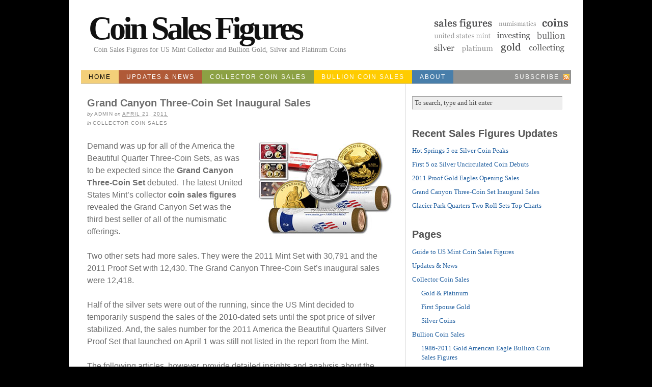

--- FILE ---
content_type: text/html; charset=UTF-8
request_url: http://coinsalesfigures.com/grand-canyon-three-coin-set-inaugural-sales/101087/
body_size: 5865
content:
<!DOCTYPE html PUBLIC "-//W3C//DTD XHTML 1.0 Strict//EN" "http://www.w3.org/TR/xhtml1/DTD/xhtml1-strict.dtd">
<html xmlns="http://www.w3.org/1999/xhtml" dir="ltr" lang="en-US">

<head profile="http://gmpg.org/xfn/11">

<title>Grand Canyon Three-Coin Set Inaugural Sales</title>

<meta http-equiv="Content-Type" content="text/html; charset=UTF-8" />
<link rel="alternate" type="application/rss+xml" title="Coin Sales Figures &raquo; Grand Canyon Three-Coin Set Inaugural Sales Comments Feed" href="http://coinsalesfigures.com/grand-canyon-three-coin-set-inaugural-sales/101087/feed/" />
<script type='text/javascript' src='http://coinsalesfigures.com/wp-includes/js/comment-reply.js?ver=20090102'></script>
<link rel="EditURI" type="application/rsd+xml" title="RSD" href="http://coinsalesfigures.com/xmlrpc.php?rsd" />
<link rel="wlwmanifest" type="application/wlwmanifest+xml" href="http://coinsalesfigures.com/wp-includes/wlwmanifest.xml" /> 

<link rel="canonical" href="http://coinsalesfigures.com/grand-canyon-three-coin-set-inaugural-sales/101087/" />
<meta name="description" content="Demand was up for all of the America the Beautiful Quarter Three-Coin Sets, as was to be expected since the Grand Canyon Three-Coin Set debuted." />
<meta name="wp_theme" content="Thesis 1.5.1" />

<link rel="stylesheet" href="http://coinsalesfigures.com/wp-content/themes/thesis/style.css?062709-200620" type="text/css" media="screen, projection" />
<link rel="stylesheet" href="http://coinsalesfigures.com/wp-content/themes/thesis/layout.css?062709-200611" type="text/css" media="screen, projection" />
<link rel="stylesheet" href="http://coinsalesfigures.com/wp-content/themes/thesis/lib/css/ie.css" type="text/css" media="screen, projection" />
<link rel="stylesheet" href="http://coinsalesfigures.com/wp-content/themes/thesis/custom/custom.css?042609-140418" type="text/css" media="screen, projection" />

<link rel="alternate" type="application/rss+xml" title="Coin Sales Figures RSS Feed" href="http://feeds2.feedburner.com/CoinSalesFigures" />
<link rel="pingback" href="http://coinsalesfigures.com/xmlrpc.php" />
</head>

<body class="custom">

<div id="container">
<div id="page">
	<div id="header">
		<p id="logo"><a href="http://coinsalesfigures.com">Coin Sales Figures</a></p>
		<p id="tagline">Coin Sales Figures for US Mint Collector and Bullion Gold, Silver and Platinum Coins</p>
	</div>
<ul id="tabs">
<li class="home-item"><a href="http://coinsalesfigures.com" title="Home" rel="nofollow">Home</a></li>
<li class="page_item page-item-149 current_page_parent"><a href="http://coinsalesfigures.com/coin-sales-figures-updates/" title="Updates &amp; News">Updates &#038; News</a></li>
<li class="page_item page-item-266"><a href="http://coinsalesfigures.com/collector-coins/" title="Collector Coin Sales">Collector Coin Sales</a></li>
<li class="page_item page-item-43"><a href="http://coinsalesfigures.com/bullion-coins/" title="Bullion Coin Sales">Bullion Coin Sales</a></li>
<li class="page_item page-item-2"><a href="http://coinsalesfigures.com/about/" title="About">About</a></li>
<li class="rss"><a href="http://feeds2.feedburner.com/CoinSalesFigures" title="Coin Sales Figures RSS Feed" rel="nofollow">Subscribe</a></li>
</ul>
	<div id="content_box">
		<div id="content" class="hfeed">

			<div class="post-1087 post hentry category-collector-coin-sales post_box top" id="post-1087">
				<div class="headline_area">
					<h1 class="entry-title">Grand Canyon Three-Coin Set Inaugural Sales</h1>
					<p class="headline_meta">by <span class="author vcard fn">admin</span> on <abbr class="published" title="2011-04-21">April 21, 2011</abbr></p>
					<p class="headline_meta">in <span><a href="http://coinsalesfigures.com/category/collector-coin-sales/" title="View all posts in Collector Coin Sales" rel="category tag">Collector Coin Sales</a></span></p>
				</div>
				<div class="format_text entry-content">
<p><img src="http://coinsalesfigures.com/images/US-Coins-Sets.jpg" alt="US Mint coins" width="265" height="190" hspace="15" vspace="4" align="right" title="US Mint coins" />Demand was up for all of the America the Beautiful Quarter Three-Coin Sets, as was to be expected since the <strong>Grand Canyon Three-Coin Set</strong> debuted. The latest United States Mint&#8217;s collector <strong>coin sales figures</strong> revealed the Grand Canyon Set was the third best seller of all of the numismatic offerings. </p>
<p>Two other sets had more sales. They were the 2011 Mint Set with 30,791 and the 2011 Proof Set with 12,430. The Grand Canyon Three-Coin Set&#8217;s inaugural sales were 12,418.<span id="more-1087"></span></p>
<p>Half of the silver sets were out of the running, since the US Mint decided to temporarily suspend the sales of the 2010-dated sets until the spot price of silver stabilized. And, the sales number for the 2011 America the Beautiful Quarters Silver Proof Set that launched on April 1 was still not listed in the report from the Mint. </p>
<p> The following articles, however, provide detailed insights and analysis about the latest changes.</p>
<div id="feature4">
<h3><strong>Silver Coins Improve, Sets Retreat</strong></h3>
<p>Rising silver prices have helped and hindered US Mint silver products, based on the latest sales figures from the bureau. Five of the six clad and gold U.S. Army and Medal of Honor commemorative coins registered poorer weekly gains, but three of four silver U.S. Army and Medal of Honor coins improved. The silver coins contain 0.773 ounces of the metal, giving them a melt value of $34.86 at the current spot price of $45.07 an ounce. That is still $20 less &#8230;</p>
<p>Full Article: <a title="Silver Coins Improve, Silver Sets Retreat with Suspensions" href="http://www.coinnews.net/2011/04/20/us-mint-sales-silver-coins-improve-silver-sets-retreat-with-suspensions/" target="_blank"><strong>Silver Coins Improve, Sets Retreat</strong></a> &#8211; CoinNews</p>
</div>
<div id="feature4">
<h3><strong>Lincoln Gold Coins Lead</strong></h3>
<p>Since prices have been at an all time high, and only three coins remain available, it is no wonder sales for First Spouse Gold Coins fell from a cumulative total of 515 in the prior round down to 179. Prices increased on Wednesday, April 13 by $25 to $904 and $891 for the proof and uncirculated versions due to the rising price of gold on the market. Of the three coins still being offered by the United States Mint, the uncirculated Lincoln First Spouse Gold Coins &#8230;</p>
<p>Full Article: <a href="http://www.firstspousecoins.us/lincoln-first-spouse-gold-coins-lead/102180/" title="Lincoln First Spouse Gold Coins Lead" target="_blank"><strong>Lincoln Gold Coins Lead</strong></a> &#8211; FirstSpouseCoins.us</p>
</div>
<div id="feature4">
<h3><strong>Silver Commemoratives Outperform</strong></h3>
<p>Three out of four silver commemorative coins outperformed their prior week&#8217;s gains, and bullion American Silver Eagles rallied higher as well per the most recent US Mint sales figures. The numbers for the recently issued 2011 America the Beautiful Quarters Silver Proof Set&trade; remain unavailable. The proof Medal of Honor silver dollar led with 1,966 and the proof US Army silver dollar followed with 1,359. Previously, the silver commemorative coins &#8230;</p>
<p>Full Article: <a title="Three of Four Silver Commemorative Coins Outperform" href="http://www.silvercoinstoday.com/us-mint-sales-three-of-four-silver-commemorative-coins-outperform/104090/" target="_blank"><strong>Silver Commemoratives Outperform</strong></a> &#8211; SilverCoinsToday.com</p>
</div>
<div id="feature4">
<h3><strong>New Sales Wave About to Begin</strong></h3>
<p>This week is the quiet before the big offerings of 2010 and 2011 America the Beautiful 5-ounce silver coins and 2011 proof gold American Eagles. The charts below have been tweaked accordingly. The Mint&rsquo;s target of initial 2011 ATB bullion coins was raised a bit to 126,500 from the 125,000 indicated as the tables were first prepared. The 2011 gold American Eagle sales maximums have been put into place. Next week sales figures will begin. The 2010 &#8230;</p>
<p>Full Article: <a title="New Sales Wave About to Begin" href="http://www.numismaster.com/ta/numis/Article.jsp?ad=article&#038;ArticleId=19525" target="_blank"><strong>New Sales Wave About to Begin</strong></a> &#8211; NumisMaster.com </p>
</div>
<div id="feature4">
<h3><strong>Grand Canyon 3-Coin Set Debut</strong></h3>
<p>New US Mint sales figures include one debuting numismatic issue &#8212; the Grand Canyon Three-Coin Set &#8212; and another milestone for bullion American Silver Eagles, but the majority of weekly sales eased. As for the 2011 America the Beautiful Quarters Silver Proof Set, its opening numbers remain a mystery since the Mint has yet to include it in their report. Fans of America the Beautiful Quarter products grabbed 12,418 of the Grand Canyon Three-Coin Set &#8230;</p>
<p>Full Article: <a title="Grand Canyon Three Coin Set Debuts, Silver Eagles 14M" href="http://www.coincollectingnews.org/us-mint-sales-grand-canyon-three-coin-set-debuts-silver-eagles-14m/1015194" target="_blank"><strong>Grand Canyon 3-Coin Set Debut</strong></a> &#8211; CoinCollectingNews.org</p>
</div>
<div id="feature4">
<p>Each of the above linking articles reference US Mint figures as of April 17.</p>
</div>
<!-- <rdf:RDF xmlns:rdf="http://www.w3.org/1999/02/22-rdf-syntax-ns#"
				xmlns:dc="http://purl.org/dc/elements/1.1/"
				xmlns:trackback="http://madskills.com/public/xml/rss/module/trackback/">
			<rdf:Description rdf:about="http://coinsalesfigures.com/grand-canyon-three-coin-set-inaugural-sales/101087/"
    dc:identifier="http://coinsalesfigures.com/grand-canyon-three-coin-set-inaugural-sales/101087/"
    dc:title="Grand Canyon Three-Coin Set Inaugural Sales"
    trackback:ping="http://coinsalesfigures.com/grand-canyon-three-coin-set-inaugural-sales/101087/trackback/" />
</rdf:RDF> -->
				</div>
			</div>

			<div id="comments">
				<div id="respond">
					<div id="respond_intro">

						<p>Leave a Comment</p>
					</div>

					<form action="http://coinsalesfigures.com/wp-comments-post.php" method="post" id="commentform">
						<p><input class="text_input" type="text" name="author" id="author" value="" tabindex="1" aria-required="true" /><label for="author">Name <span class="required" title="Required">*</span></label></p>
						<p><input class="text_input" type="text" name="email" id="email" value="" tabindex="2" aria-required="true" /><label for="email">E-mail <span class="required" title="Required">*</span></label></p>
						<p><input class="text_input" type="text" name="url" id="url" value="" tabindex="3" /><label for="url">Website</label></p>
						<p class="comment_box">
							<textarea name="comment" id="comment" tabindex="4" cols="40" rows="8"></textarea>
						</p>
												<p>
							<input name="submit" class="form_submit" type="submit" id="submit" tabindex="5" value="Submit" />
							<input type='hidden' name='comment_post_ID' value='1087' id='comment_post_ID' />
<input type='hidden' name='comment_parent' id='comment_parent' value='0' />
						</p>
						
					</form>
				</div>

			</div>					<div class="prev_next post_nav">
						<p class="previous">Previous post: <a href="http://coinsalesfigures.com/glacier-park-quarters-two-roll-sets-top-charts/101084/">Glacier Park Quarters Two Roll Sets Top Charts</a></p>
						<p>Next post: <a href="http://coinsalesfigures.com/2011-proof-gold-eagles-opening-sales/101092/">2011 Proof Gold Eagles Opening Sales</a></p>
					</div>
		</div>

		<div id="sidebars">
			<div id="sidebar_1" class="sidebar">
				<ul class="sidebar_list">
<li class="widget thesis_widget_search" id="search">
<form method="get" class="search_form" action="http://coinsalesfigures.com/">
	<p>
		<input class="text_input" type="text" value="To search, type and hit enter" name="s" id="s" onfocus="if (this.value == 'To search, type and hit enter') {this.value = '';}" onblur="if (this.value == '') {this.value = 'To search, type and hit enter';}" />
		<input type="hidden" id="searchsubmit" value="Search" />
	</p>
</form>
</li>
<li class="widget widget_text" id="text-398395842">			<div class="textwidget"><script src='http://adn.ebay.com/files/js/min/ebay_activeContent-min.js'></script>
<script src='http://adn.ebay.com/cb?programId=1&campId=5336261067&toolId=10026&keyword=gold+eagle+pcgs&catId=253&sortBy=2&width=300&height=260&font=1&textColor=333366&linkColor=333333&arrowColor=8BBC01&color1=B5B5B5&color2=FFFFFF'></script></div>
		</li>		<li class="widget widget_recent_entries" id="recent-posts-2">		<h3>Recent Sales Figures Updates</h3>		<ul>
				<li><a href="http://coinsalesfigures.com/hot-springs-5-oz-silver-coin-peaks/101102/" title="Hot Springs 5 oz Silver Coin Peaks">Hot Springs 5 oz Silver Coin Peaks </a></li>
				<li><a href="http://coinsalesfigures.com/first-5-oz-silver-uncirculated-coin-debuts/101098/" title="First 5 oz Silver Uncirculated Coin Debuts">First 5 oz Silver Uncirculated Coin Debuts </a></li>
				<li><a href="http://coinsalesfigures.com/2011-proof-gold-eagles-opening-sales/101092/" title="2011 Proof Gold Eagles Opening Sales">2011 Proof Gold Eagles Opening Sales </a></li>
				<li><a href="http://coinsalesfigures.com/grand-canyon-three-coin-set-inaugural-sales/101087/" title="Grand Canyon Three-Coin Set Inaugural Sales">Grand Canyon Three-Coin Set Inaugural Sales </a></li>
				<li><a href="http://coinsalesfigures.com/glacier-park-quarters-two-roll-sets-top-charts/101084/" title="Glacier Park Quarters Two Roll Sets Top Charts">Glacier Park Quarters Two Roll Sets Top Charts </a></li>
				</ul>
		</li><li class="widget widget_pages" id="pages-2"><h3>Pages</h3>		<ul>
			<li class="page_item page-item-69"><a href="http://coinsalesfigures.com" title="Guide to US Mint Coin Sales Figures">Guide to US Mint Coin Sales Figures</a></li>
<li class="page_item page-item-149 current_page_parent"><a href="http://coinsalesfigures.com/coin-sales-figures-updates/" title="Updates &amp; News">Updates &#038; News</a></li>
<li class="page_item page-item-266"><a href="http://coinsalesfigures.com/collector-coins/" title="Collector Coin Sales">Collector Coin Sales</a>
<ul>
	<li class="page_item page-item-7"><a href="http://coinsalesfigures.com/collector-coins/platinum-gold-coins-sales-figures/" title="Gold &amp; Platinum">Gold &#038; Platinum</a></li>
	<li class="page_item page-item-3"><a href="http://coinsalesfigures.com/collector-coins/first-spouse-gold-coins-sales-figures/" title="First Spouse Gold">First Spouse Gold</a></li>
	<li class="page_item page-item-5"><a href="http://coinsalesfigures.com/collector-coins/silver-coins-sales-figures/" title="Silver Coins">Silver Coins</a></li>
</ul>
</li>
<li class="page_item page-item-43"><a href="http://coinsalesfigures.com/bullion-coins/" title="Bullion Coin Sales">Bullion Coin Sales</a>
<ul>
	<li class="page_item page-item-46"><a href="http://coinsalesfigures.com/bullion-coins/gold-american-eagle-bullion-coin-sales-figures/" title="1986-2011 Gold American Eagle Bullion Coin Sales Figures">1986-2011 Gold American Eagle Bullion Coin Sales Figures</a></li>
	<li class="page_item page-item-55"><a href="http://coinsalesfigures.com/bullion-coins/silver-american-eagle-bullion-coin-sales-figures/" title="1986-2011 Silver American Eagle Bullion Coin Sales Figures">1986-2011 Silver American Eagle Bullion Coin Sales Figures</a></li>
	<li class="page_item page-item-59"><a href="http://coinsalesfigures.com/bullion-coins/platinum-american-eagle-bullion-coin-sales-figures/" title="Platinum American Eagle Bullion Coin Sales Figures (1997-2011)">Platinum American Eagle Bullion Coin Sales Figures (1997-2011)</a></li>
	<li class="page_item page-item-216"><a href="http://coinsalesfigures.com/bullion-coins/gold-american-buffalo-bullion-coin-sales-figures/" title="Gold American Buffalo Bullion Coin Sales Figures: 2006-2011">Gold American Buffalo Bullion Coin Sales Figures: 2006-2011</a></li>
</ul>
</li>
		</ul>
		</li><li class="widget widget_text" id="text-466726841"><h3>Coin Web Sites</h3>			<div class="textwidget">  <ul>
      <li><a href="http://americathebeautifulsilvercoins.com/" title="America the Beautiful Silver Coins">5 oz Bullion Coins</a></li>
    <li><a href="http://www.firstspousecoins.us/" title="First Spouse Gold Coins" target="_blank">First Spouse Gold Coins</a></li>
    <li><A title="Silver Coins" href="http://www.silvercoinstoday.com/" target="_blank">Silver Coins</A></li>
    <li><a href="http://americansilvereagles.us/" title="American Silver Eagle Coins">American Silver Eagles</a></li>
    <li><a href="http://www.parkquarters.com/" title="National Park Quarters" target="_blank">National Park Quarters</a></li>
    <li><a href="http://www.worldmintcoins.com/" title="World Mint Coins" target="_blank">World Coins</a></li>
  </ul></div>
		</li>				</ul>
			</div>
		</div>
	</div>
	<div id="footer">
<p>&nbsp;</p>
<p>Copyright &copy; 2009 <a href="http://coinsalesfigures.com/" title="Coin Sales Figures">Coin Sales Figures</a>. </p>
		<p><a href="http://coinsalesfigures.com/wp-admin/">WordPress Admin</a></p>
	</div>
</div>
</div>
<!--[if lte IE 7]>
<div id="ie_clear"></div>
<![endif]-->
<script type="text/javascript">
var gaJsHost = (("https:" == document.location.protocol) ? "https://ssl." : "http://www.");
document.write(unescape("%3Cscript src='" + gaJsHost + "google-analytics.com/ga.js' type='text/javascript'%3E%3C/script%3E"));
</script>
<script type="text/javascript">
try {
var pageTracker = _gat._getTracker("UA-2181571-14");
pageTracker._trackPageview();
} catch(err) {}</script>

</body>
</html>

--- FILE ---
content_type: text/css
request_url: http://coinsalesfigures.com/wp-content/themes/thesis/lib/css/ie.css
body_size: 477
content:
/*
Description:	IE styles for the Thesis Theme
Author:			Chris Pearson
*/

/*---:[ all versions of IE ]:---*/
body.ie { font-size: 125%; }
	.ie #container, .ie .full_width { font-size: 50%; }
	.ie ul#tabs { width: 100%; }
	.ie input.form_submit { width: auto; overflow: visible; }

/*---:[ IE 6 styles ]:---*/
.ie6 #content, .ie6.sidebar { overflow: hidden; }
.ie6 dl#comment_list dd { border-bottom: 1px dotted #bbb; }
	.ie6 dl#comment_list dl.children dd { border-bottom: 0 }

--- FILE ---
content_type: text/css
request_url: http://coinsalesfigures.com/wp-content/themes/thesis/custom/custom.css?042609-140418
body_size: 7092
content:
/*
File:			custom.css
Description:	Custom styles for Thesis

BASIC USAGE:

If you have enabled the custom stylesheet in the Thesis options panel, the <body> tag 
will be appended with the "custom" class, like so: <body class="custom">. You can use 
the "custom" class to override *any* CSS declarations contained in the style.css file.

For example, if you wish to change the default link color to green, you would add the 
following declarations to this file:

	.custom a, .custom a:visited { color: #090; }	<--- This makes links green
	.custom a:hover { color: #00f; }				<--- This makes links blue when you mouse over them

WHY THIS WORKS:

By using the "custom" class, you are creating more specific CSS declarations for HTML
elements. CSS styling is applied through rules of specificity, and because declarations
prepended with .custom are more specific, they get applied when the page is rendered!

More information about styling your Thesis installation using this file can be found
in the User's Guide:
	http://diythemes.com/thesis/rtfm/customizing-thesis-with-customcss/
*/



.custom #page {
    background: #fff;
}


body.custom {
	background: black none no-repeat scroll right top;
}

.custom #header_area div.page {
	background-color: white;
	padding: 0;
	width: 999px;
}


}
.custom #video_box {background-color: #ffffff; }
.custom #custom_box {background: #ffffff;}
.custom #image_box {background: #ffffff;}
.custom #video_box {background: #ffffff;}

.custom #content_area div.page {
	background-color: white;
}

.custom #footer_area div.page {
	background-color: white;
}

.custom p.wp-caption-text {
	font-style: italic;
	font-size: .75em;
	color: gray;
}

.custom #container {
	background-position: left bottom;
	background-repeat: no-repeat;
	background-attachment: fixed;
}

.custom #logo a {
	font-size: 2em;
	letter-spacing: -5px;
	margin-top: 0;
	display: block;
	line-height: 1em;
	padding-left: 15px;
}

.custom #tagline h1 {
	font-size: 2em;
	letter-spacing: -5px;
	margin-top: 0;
	display: block;
	line-height: 1em;
	padding-left: 15px;
}



.custom #content h2 {
	line-height: 1em;
	letter-spacing: -1px;
	margin-bottom: 10px;
	color: gray;
	font-size: 1.75em;
}

.custom div.headline_area h1 {
	letter-spacing: 0px;
	font-weight: bold;
	font-size: 2em;
}

.custom #content h2.entry-title {
	letter-spacing: -1px;
	font-weight: bold;
	font-size: 2.75em;
}

.custom .sidebar h3 {
	letter-spacing: 0;
	font: normal bold 1.5em "Helvetica Neue", Arial, Helvetica, Geneva, sans-serif;
}

.custom ul#tabs {
	margin-top: 30px;
	padding: 0;
	border-style: none;
	border-top: 1px none silver;
	border-right: 1px none silver;
	height: 26px;
	font: 1.1em "Helvetica Neue", Arial, Helvetica, Geneva, sans-serif;
	background: #91918f none repeat-x left top;
	border-bottom: 1px solid silver;
}

.custom ul#tabs li {
	border-style: none;
	padding: 0;
}



.custom div#header {
	background: url(http://coinsalesfigures.com/images/logo.jpg) no-repeat right top;
	border-style: none;
	margin: 0;
	padding: 0;
}

.custom #tabs li.current_page_item a {
	color: black;
	background-color: white;
	font-weight: bold;
	background-image: none;
	border-right: 1px solid silver;
	border-bottom-style: none;
	border-top: 1px solid silver;
	border-left: 1px solid silver;
}

#tabs li.page_item.page-item-266 a {
	background-color: #8ca144;
	color: white;
}

#tabs li.page_item.page-item-2 a {
	color: white;
	background-color: #487eaa;
}

#tabs li.page_item.page-item-149 a {
	background-color: #b05a37;
	color: white;
}

#tabs li.page_item.page-item-3 a {
	background-color: #996600;
	color: white;
}

#tabs li.page_item.page-item-43 a {
	background-color: #ffcc00;
	color: white;
}

.custom ul#tabs li.rss a { padding-right: 23px;
	background: url(images/icon-rss.gif) no-repeat 97% 50%;
	color: white;
}

.custom h1#tagline, .custom p#tagline {
	font-size: .75em;
	display: block;
	position: relative;
	left: 25px;
	clear: both;
}

.custom div#sk2-footer {
	display: none;
}

.custom div.format_text h3 {
	line-height: 1.35em;
	font-size: 1.4em;
}

.custom div.format_text h3 span.small {
	font-size: .6em;
}

.custom #tabs li a {
	color: black;
	text-decoration: none;
	margin: 0;
	padding: 7px 15px;
	background: #f3cf79 none repeat-x;
	border-bottom: 1px solid silver;
}

.custom ul#tabs li a:hover {
	background-color: #5f5e5f;
	color: white;
	text-decoration: none;
	background-image: none;
}

.custom ul#tabs li.page_item a:hover {
	background-color: #5f5e5f;
	background-image: none;
}

.custom #tabs li.current_page_item a {
}

.custom ul#tabs li.rss a:hover {
	background-color: #91918f;
	text-decoration: underline;
	background: url(images/icon-rss.gif) no-repeat 97% 50%;
}

#tabs li.page_item.page-item-43.current_page_item a, #tabs li.page_item.page-item-149.current_page_item a, #tabs li.page_item.page-item-266.current_page_item a, #tabs li.page_item.page-item-3.current_page_item a, #tabs li.page_item.page-item-2.current_page_item a {
	background-color: white;
	color: black;
	font-weight: normal;
	font-style: normal;
}





/* features */


#features {
	background: url(images/feature-border.png) repeat-y;
	margin: 11px -10px 20px 40px;
	padding-top: 3px;
	padding-bottom: 0px;
}

#features img, .widget_text img {
	border: 1px solid #999;
}

#features h3, #features h3 a {
	text-transform: uppercase;
	color: #204c8d;
	text-decoration: none;
	font-size: 14px;
	line-height: 1.1;
	margin: 0;
	padding: 3px 0 1px;
}

#features p {
	font: 12px/1.5 "Helvetica Neue", Arial, Helvetica, Geneva, sans-serif;
	color: 000000;
}

#features p a {
	font: 12px/1.5 "Helvetica Neue", Arial, Helvetica, Geneva, sans-serif;
	color: #204c8d;
	text-decoration: none;
	border-bottom: #b5b5b5;
	border-width: 0px 0px 1px 0px;
	border-style: none none dotted none;
}

#feature1 {
	float: left;
	width: 140px;
	margin-left: 8px;
	margin-right: 21px;
}

#feature2 {
	float: left;
	width: 141px;
	margin-right: 20px;
	margin-left: 6px;
}

#feature3 {
	float: left;
	width: 143px;
	margin-left: 5px;
}

#features-main2 {
	margin: 0px 0px 0px 0px;
}
#features-main2  img, .widget_text img {
	border: 1px solid #999;
}

#features-main2  h3, #features-main2  h3 a {
	text-transform: uppercase;
	color: #204c8d;
	text-decoration: none;
	font-size: 14px;
	line-height: 1.1;
	margin: 0px 0px 0px 0px;
	padding: 3px 0 1px 0px;
}

#features-main2  p {
	font: 12px/1.5 "Helvetica Neue", Arial, Helvetica, Geneva, sans-serif;
	color: 000000;
	margin: 0px 0px 0px 0px;
}

#features-main2  p a {
	font: 12px/1.5 "Helvetica Neue", Arial, Helvetica, Geneva, sans-serif;
	color: #204c8d;
	text-decoration: none;
	border-bottom: #b5b5b5;
	border-width: 0px 0px 1px 0px;
	border-style: none none dotted none;
	margin: 0px 0px 0px 0px;
}

#feature4 {
	float: left;
	width: 550px;
	margin: 10px 0px 0px 10px;
	padding-top: 3px;
	padding-bottom: 5px;
	border-width: 1px 0px 1px 0px;
	border-style: solid none solid none;
	border-bottom-color: #e7e7e7;
	border-top-color: #e7e7e7;
}

#content {
	font-family: "Helvetica Neue", Arial, Helvetica, Geneva, sans-serif;
	color: #6e6e6e;
}

.clearer {
	clear:  both;
}

